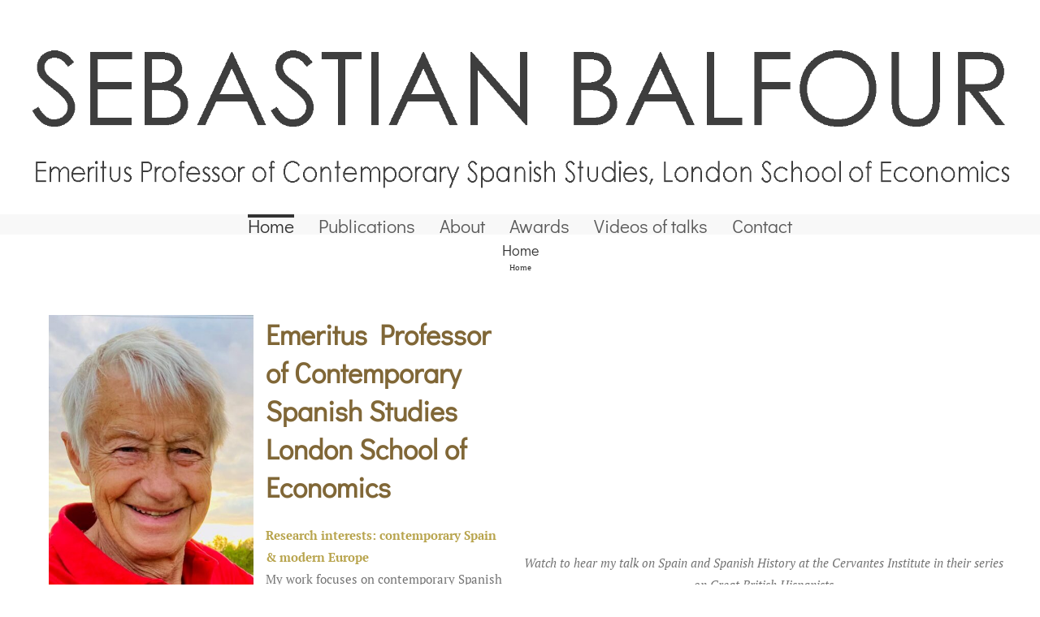

--- FILE ---
content_type: text/html; charset=UTF-8
request_url: https://sebastianbalfour.com/
body_size: 9776
content:
<!DOCTYPE html>
<html class="avada-html-layout-wide avada-html-header-position-top avada-is-100-percent-template" lang="en-GB" prefix="og: http://ogp.me/ns# fb: http://ogp.me/ns/fb#">
<head>
	<meta http-equiv="X-UA-Compatible" content="IE=edge" />
	<meta http-equiv="Content-Type" content="text/html; charset=utf-8"/>
	<meta name="viewport" content="width=device-width, initial-scale=1" />
	<title>Sebastian Balfour | Emeritus Professor specialising in Contemporary Spain</title>

<!-- This site is optimized with the Yoast SEO plugin v12.4 - https://yoast.com/wordpress/plugins/seo/ -->
<meta name="description" content="Sebastian Balfour | Emeritus Professor London School of Economics | Specialises in Contemporary Spain, modern Europe and Cuba"/>
<meta name="robots" content="max-snippet:-1, max-image-preview:large, max-video-preview:-1"/>
<link rel="canonical" href="https://sebastianbalfour.com/" />
<meta property="og:locale" content="en_GB" />
<meta property="og:type" content="website" />
<meta property="og:title" content="Sebastian Balfour | Emeritus Professor specialising in Contemporary Spain" />
<meta property="og:description" content="Sebastian Balfour | Emeritus Professor London School of Economics | Specialises in Contemporary Spain, modern Europe and Cuba" />
<meta property="og:url" content="https://sebastianbalfour.com/" />
<meta property="og:site_name" content="Sebastian Balfour | Emeritus Professor Contemporary Spanish Studies" />
<meta name="twitter:card" content="summary" />
<meta name="twitter:description" content="Sebastian Balfour | Emeritus Professor London School of Economics | Specialises in Contemporary Spain, modern Europe and Cuba" />
<meta name="twitter:title" content="Sebastian Balfour | Emeritus Professor specialising in Contemporary Spain" />
<meta name="twitter:image" content="https://sebastianbalfour.com/wp-content/uploads/2025/07/WhatsApp-Image-2025-07-15-at-3.05.29-PM.jpeg" />
<script type='application/ld+json' class='yoast-schema-graph yoast-schema-graph--main'>{"@context":"https://schema.org","@graph":[{"@type":"WebSite","@id":"https://sebastianbalfour.com/#website","url":"https://sebastianbalfour.com/","name":"Sebastian Balfour | Emeritus Professor Contemporary Spanish Studies","potentialAction":{"@type":"SearchAction","target":"https://sebastianbalfour.com/?s={search_term_string}","query-input":"required name=search_term_string"}},{"@type":"ImageObject","@id":"https://sebastianbalfour.com/#primaryimage","url":"https://sebastianbalfour.com/wp-content/uploads/2025/07/WhatsApp-Image-2025-07-15-at-3.05.29-PM.jpeg","width":985,"height":1438},{"@type":"WebPage","@id":"https://sebastianbalfour.com/#webpage","url":"https://sebastianbalfour.com/","inLanguage":"en-GB","name":"Sebastian Balfour | Emeritus Professor specialising in Contemporary Spain","isPartOf":{"@id":"https://sebastianbalfour.com/#website"},"primaryImageOfPage":{"@id":"https://sebastianbalfour.com/#primaryimage"},"datePublished":"2017-01-05T10:29:27+00:00","dateModified":"2025-07-15T10:41:55+00:00","description":"Sebastian Balfour | Emeritus Professor London School of Economics | Specialises in Contemporary Spain, modern Europe and Cuba"}]}</script>
<!-- / Yoast SEO plugin. -->

<link rel='dns-prefetch' href='//s.w.org' />
<link rel="alternate" type="application/rss+xml" title="Sebastian Balfour | Emeritus Professor Contemporary Spanish Studies &raquo; Feed" href="https://sebastianbalfour.com/feed/" />
<link rel="alternate" type="application/rss+xml" title="Sebastian Balfour | Emeritus Professor Contemporary Spanish Studies &raquo; Comments Feed" href="https://sebastianbalfour.com/comments/feed/" />
					<link rel="shortcut icon" href="https://sebastianbalfour.com/wp-content/uploads/2017/06/Seb-formal-pic-e1497354300431.jpg" type="image/x-icon" />
		
		
		
		
				
		<meta property="og:title" content="Home"/>
		<meta property="og:type" content="article"/>
		<meta property="og:url" content="https://sebastianbalfour.com/"/>
		<meta property="og:site_name" content="Sebastian Balfour | Emeritus Professor Contemporary Spanish Studies"/>
		<meta property="og:description" content="Emeritus Professor of Contemporary Spanish Studies London School of EconomicsResearch interests: contemporary Spain &amp; modern EuropeMy work focuses on contemporary Spanish history, in particular, the consequences of the collapse of the Spanish Empire in 1898, the"/>

									<meta property="og:image" content="https://sebastianbalfour.com/wp-content/uploads/2019/11/Sebastian-Balfour-Logo.png"/>
									<script type="text/javascript">
			window._wpemojiSettings = {"baseUrl":"https:\/\/s.w.org\/images\/core\/emoji\/12.0.0-1\/72x72\/","ext":".png","svgUrl":"https:\/\/s.w.org\/images\/core\/emoji\/12.0.0-1\/svg\/","svgExt":".svg","source":{"concatemoji":"https:\/\/sebastianbalfour.com\/wp-includes\/js\/wp-emoji-release.min.js?ver=5.2.21"}};
			!function(e,a,t){var n,r,o,i=a.createElement("canvas"),p=i.getContext&&i.getContext("2d");function s(e,t){var a=String.fromCharCode;p.clearRect(0,0,i.width,i.height),p.fillText(a.apply(this,e),0,0);e=i.toDataURL();return p.clearRect(0,0,i.width,i.height),p.fillText(a.apply(this,t),0,0),e===i.toDataURL()}function c(e){var t=a.createElement("script");t.src=e,t.defer=t.type="text/javascript",a.getElementsByTagName("head")[0].appendChild(t)}for(o=Array("flag","emoji"),t.supports={everything:!0,everythingExceptFlag:!0},r=0;r<o.length;r++)t.supports[o[r]]=function(e){if(!p||!p.fillText)return!1;switch(p.textBaseline="top",p.font="600 32px Arial",e){case"flag":return s([55356,56826,55356,56819],[55356,56826,8203,55356,56819])?!1:!s([55356,57332,56128,56423,56128,56418,56128,56421,56128,56430,56128,56423,56128,56447],[55356,57332,8203,56128,56423,8203,56128,56418,8203,56128,56421,8203,56128,56430,8203,56128,56423,8203,56128,56447]);case"emoji":return!s([55357,56424,55356,57342,8205,55358,56605,8205,55357,56424,55356,57340],[55357,56424,55356,57342,8203,55358,56605,8203,55357,56424,55356,57340])}return!1}(o[r]),t.supports.everything=t.supports.everything&&t.supports[o[r]],"flag"!==o[r]&&(t.supports.everythingExceptFlag=t.supports.everythingExceptFlag&&t.supports[o[r]]);t.supports.everythingExceptFlag=t.supports.everythingExceptFlag&&!t.supports.flag,t.DOMReady=!1,t.readyCallback=function(){t.DOMReady=!0},t.supports.everything||(n=function(){t.readyCallback()},a.addEventListener?(a.addEventListener("DOMContentLoaded",n,!1),e.addEventListener("load",n,!1)):(e.attachEvent("onload",n),a.attachEvent("onreadystatechange",function(){"complete"===a.readyState&&t.readyCallback()})),(n=t.source||{}).concatemoji?c(n.concatemoji):n.wpemoji&&n.twemoji&&(c(n.twemoji),c(n.wpemoji)))}(window,document,window._wpemojiSettings);
		</script>
		<style type="text/css">
img.wp-smiley,
img.emoji {
	display: inline !important;
	border: none !important;
	box-shadow: none !important;
	height: 1em !important;
	width: 1em !important;
	margin: 0 .07em !important;
	vertical-align: -0.1em !important;
	background: none !important;
	padding: 0 !important;
}
</style>
	<link rel='stylesheet' id='rs-plugin-settings-css'  href='https://sebastianbalfour.com/wp-content/plugins/revslider/public/assets/css/settings.css?ver=5.4.6.4' type='text/css' media='all' />
<style id='rs-plugin-settings-inline-css' type='text/css'>
#rs-demo-id {}
</style>
<link rel='stylesheet' id='avada-stylesheet-css'  href='https://sebastianbalfour.com/wp-content/themes/Avada/assets/css/style.min.css?ver=6.1.1' type='text/css' media='all' />
<!--[if IE]>
<link rel='stylesheet' id='avada-IE-css'  href='https://sebastianbalfour.com/wp-content/themes/Avada/assets/css/ie.min.css?ver=6.1.1' type='text/css' media='all' />
<style id='avada-IE-inline-css' type='text/css'>
.avada-select-parent .select-arrow{background-color:#ffffff}
.select-arrow{background-color:#ffffff}
</style>
<![endif]-->
<link rel='stylesheet' id='fusion-dynamic-css-css'  href='https://sebastianbalfour.com/wp-content/uploads/fusion-styles/7c390562c009eac5c8a1186d452a6199.min.css?ver=2.1.1' type='text/css' media='all' />
<script type='text/javascript' src='https://sebastianbalfour.com/wp-includes/js/jquery/jquery.js?ver=1.12.4-wp'></script>
<script type='text/javascript' src='https://sebastianbalfour.com/wp-includes/js/jquery/jquery-migrate.min.js?ver=1.4.1'></script>
<script type='text/javascript' src='https://sebastianbalfour.com/wp-content/plugins/revslider/public/assets/js/jquery.themepunch.tools.min.js?ver=5.4.6.4'></script>
<script type='text/javascript' src='https://sebastianbalfour.com/wp-content/plugins/revslider/public/assets/js/jquery.themepunch.revolution.min.js?ver=5.4.6.4'></script>
<link rel='https://api.w.org/' href='https://sebastianbalfour.com/wp-json/' />
<link rel="EditURI" type="application/rsd+xml" title="RSD" href="https://sebastianbalfour.com/xmlrpc.php?rsd" />
<link rel="wlwmanifest" type="application/wlwmanifest+xml" href="https://sebastianbalfour.com/wp-includes/wlwmanifest.xml" /> 
<meta name="generator" content="WordPress 5.2.21" />
<link rel='shortlink' href='https://sebastianbalfour.com/' />
<link rel="alternate" type="application/json+oembed" href="https://sebastianbalfour.com/wp-json/oembed/1.0/embed?url=https%3A%2F%2Fsebastianbalfour.com%2F" />
<link rel="alternate" type="text/xml+oembed" href="https://sebastianbalfour.com/wp-json/oembed/1.0/embed?url=https%3A%2F%2Fsebastianbalfour.com%2F&#038;format=xml" />
<!-- <meta name="NextGEN" version="3.2.19" /> -->
<style type="text/css" id="css-fb-visibility">@media screen and (max-width: 640px){body:not(.fusion-builder-ui-wireframe) .fusion-no-small-visibility{display:none !important;}}@media screen and (min-width: 641px) and (max-width: 1024px){body:not(.fusion-builder-ui-wireframe) .fusion-no-medium-visibility{display:none !important;}}@media screen and (min-width: 1025px){body:not(.fusion-builder-ui-wireframe) .fusion-no-large-visibility{display:none !important;}}</style><style type="text/css" id="custom-background-css">
body.custom-background { background-image: url("https://trinitytales.com/wp-content/uploads/2017/04/Sebastian-Balfour-Logo.png"); background-position: left top; background-size: auto; background-repeat: repeat; background-attachment: scroll; }
</style>
	<meta name="generator" content="Powered by Slider Revolution 5.4.6.4 - responsive, Mobile-Friendly Slider Plugin for WordPress with comfortable drag and drop interface." />
<script type="text/javascript">function setREVStartSize(e){
				try{ var i=jQuery(window).width(),t=9999,r=0,n=0,l=0,f=0,s=0,h=0;					
					if(e.responsiveLevels&&(jQuery.each(e.responsiveLevels,function(e,f){f>i&&(t=r=f,l=e),i>f&&f>r&&(r=f,n=e)}),t>r&&(l=n)),f=e.gridheight[l]||e.gridheight[0]||e.gridheight,s=e.gridwidth[l]||e.gridwidth[0]||e.gridwidth,h=i/s,h=h>1?1:h,f=Math.round(h*f),"fullscreen"==e.sliderLayout){var u=(e.c.width(),jQuery(window).height());if(void 0!=e.fullScreenOffsetContainer){var c=e.fullScreenOffsetContainer.split(",");if (c) jQuery.each(c,function(e,i){u=jQuery(i).length>0?u-jQuery(i).outerHeight(!0):u}),e.fullScreenOffset.split("%").length>1&&void 0!=e.fullScreenOffset&&e.fullScreenOffset.length>0?u-=jQuery(window).height()*parseInt(e.fullScreenOffset,0)/100:void 0!=e.fullScreenOffset&&e.fullScreenOffset.length>0&&(u-=parseInt(e.fullScreenOffset,0))}f=u}else void 0!=e.minHeight&&f<e.minHeight&&(f=e.minHeight);e.c.closest(".rev_slider_wrapper").css({height:f})					
				}catch(d){console.log("Failure at Presize of Slider:"+d)}
			};</script>
		<script type="text/javascript">
			var doc = document.documentElement;
			doc.setAttribute( 'data-useragent', navigator.userAgent );
		</script>
		
	</head>

<body class="home page-template page-template-100-width page-template-100-width-php page page-id-310 custom-background fusion-image-hovers fusion-pagination-sizing fusion-button_size-large fusion-button_type-flat fusion-button_span-no avada-image-rollover-circle-yes avada-image-rollover-yes avada-image-rollover-direction-left fusion-body ltr fusion-sticky-header no-tablet-sticky-header no-mobile-sticky-header no-mobile-slidingbar no-mobile-totop avada-has-rev-slider-styles fusion-disable-outline fusion-sub-menu-fade mobile-logo-pos-center layout-wide-mode avada-has-boxed-modal-shadow-none layout-scroll-offset-full avada-has-zero-margin-offset-top fusion-top-header menu-text-align-center mobile-menu-design-classic fusion-show-pagination-text fusion-header-layout-v5 avada-responsive avada-footer-fx-none avada-menu-highlight-style-bar fusion-search-form-classic fusion-main-menu-search-dropdown fusion-avatar-square avada-sticky-shrinkage avada-dropdown-styles avada-blog-layout-grid avada-blog-archive-layout-grid avada-header-shadow-no avada-menu-icon-position-left avada-has-megamenu-shadow avada-has-mainmenu-dropdown-divider avada-has-header-100-width avada-has-pagetitle-100-width avada-has-breadcrumb-mobile-hidden avada-has-titlebar-content_only avada-has-pagination-padding avada-flyout-menu-direction-fade">
		<a class="skip-link screen-reader-text" href="#content">Skip to content</a>

	<div id="boxed-wrapper">
		<div class="fusion-sides-frame"></div>
		<div id="wrapper" class="fusion-wrapper">
			<div id="home" style="position:relative;top:-1px;"></div>
			
			<header class="fusion-header-wrapper">
				<div class="fusion-header-v5 fusion-logo-alignment fusion-logo-center fusion-sticky-menu-1 fusion-sticky-logo- fusion-mobile-logo- fusion-sticky-menu-only fusion-header-menu-align-center fusion-mobile-menu-design-classic">
					<div class="fusion-header-sticky-height"></div>
<div class="fusion-sticky-header-wrapper"> <!-- start fusion sticky header wrapper -->
	<div class="fusion-header">
		<div class="fusion-row">
							<div class="fusion-logo" data-margin-top="31px" data-margin-bottom="31px" data-margin-left="0px" data-margin-right="0px">
			<a class="fusion-logo-link"  href="https://sebastianbalfour.com/" >

						<!-- standard logo -->
			<img src="https://sebastianbalfour.com/wp-content/uploads/2019/11/Sebastian-Balfour-Logo.png" srcset="https://sebastianbalfour.com/wp-content/uploads/2019/11/Sebastian-Balfour-Logo.png 1x" width="1878" height="310" alt="Sebastian Balfour | Emeritus Professor Contemporary Spanish Studies Logo" data-retina_logo_url="" class="fusion-standard-logo" />

			
					</a>
		</div>
										
					</div>
	</div>
	<div class="fusion-secondary-main-menu">
		<div class="fusion-row">
			<nav class="fusion-main-menu" aria-label="Main Menu"><ul id="menu-main-menu" class="fusion-menu"><li  id="menu-item-311"  class="menu-item menu-item-type-post_type menu-item-object-page menu-item-home current-menu-item page_item page-item-310 current_page_item menu-item-311"  data-item-id="311"><a  href="https://sebastianbalfour.com/" class="fusion-bar-highlight"><span class="menu-text">Home</span></a></li><li  id="menu-item-566"  class="menu-item menu-item-type-post_type menu-item-object-page menu-item-566"  data-item-id="566"><a  href="https://sebastianbalfour.com/sebastian-balfour-publications/" class="fusion-bar-highlight"><span class="menu-text">Publications</span></a></li><li  id="menu-item-24"  class="menu-item menu-item-type-post_type menu-item-object-page menu-item-24"  data-item-id="24"><a  href="https://sebastianbalfour.com/about-sebastian-balfour/" class="fusion-bar-highlight"><span class="menu-text">About</span></a></li><li  id="menu-item-24591"  class="menu-item menu-item-type-post_type menu-item-object-page menu-item-24591"  data-item-id="24591"><a  href="https://sebastianbalfour.com/awards/" class="fusion-bar-highlight"><span class="menu-text">Awards</span></a></li><li  id="menu-item-831"  class="menu-item menu-item-type-post_type menu-item-object-page menu-item-831"  data-item-id="831"><a  href="https://sebastianbalfour.com/catalan-independence-analysis-sebastian-balfour/" class="fusion-bar-highlight"><span class="menu-text">Videos of talks</span></a></li><li  id="menu-item-25"  class="menu-item menu-item-type-post_type menu-item-object-page menu-item-25"  data-item-id="25"><a  href="https://sebastianbalfour.com/contact-sebastian-balfour/" class="fusion-bar-highlight"><span class="menu-text">Contact</span></a></li></ul></nav><nav class="fusion-main-menu fusion-sticky-menu" aria-label="Main Menu Sticky"><ul id="menu-main-menu-1" class="fusion-menu"><li   class="menu-item menu-item-type-post_type menu-item-object-page menu-item-home current-menu-item page_item page-item-310 current_page_item menu-item-311"  data-item-id="311"><a  href="https://sebastianbalfour.com/" class="fusion-bar-highlight"><span class="menu-text">Home</span></a></li><li   class="menu-item menu-item-type-post_type menu-item-object-page menu-item-566"  data-item-id="566"><a  href="https://sebastianbalfour.com/sebastian-balfour-publications/" class="fusion-bar-highlight"><span class="menu-text">Publications</span></a></li><li   class="menu-item menu-item-type-post_type menu-item-object-page menu-item-24"  data-item-id="24"><a  href="https://sebastianbalfour.com/about-sebastian-balfour/" class="fusion-bar-highlight"><span class="menu-text">About</span></a></li><li   class="menu-item menu-item-type-post_type menu-item-object-page menu-item-24591"  data-item-id="24591"><a  href="https://sebastianbalfour.com/awards/" class="fusion-bar-highlight"><span class="menu-text">Awards</span></a></li><li   class="menu-item menu-item-type-post_type menu-item-object-page menu-item-831"  data-item-id="831"><a  href="https://sebastianbalfour.com/catalan-independence-analysis-sebastian-balfour/" class="fusion-bar-highlight"><span class="menu-text">Videos of talks</span></a></li><li   class="menu-item menu-item-type-post_type menu-item-object-page menu-item-25"  data-item-id="25"><a  href="https://sebastianbalfour.com/contact-sebastian-balfour/" class="fusion-bar-highlight"><span class="menu-text">Contact</span></a></li></ul></nav>
<nav class="fusion-mobile-nav-holder fusion-mobile-menu-text-align-center" aria-label="Main Menu Mobile"></nav>

	<nav class="fusion-mobile-nav-holder fusion-mobile-menu-text-align-center fusion-mobile-sticky-nav-holder" aria-label="Main Menu Mobile Sticky"></nav>
					</div>
	</div>
</div> <!-- end fusion sticky header wrapper -->
				</div>
				<div class="fusion-clearfix"></div>
			</header>
						
			
		<div id="sliders-container">
					</div>
				
			
			<div class="avada-page-titlebar-wrapper">
				<div class="fusion-page-title-bar fusion-page-title-bar-none fusion-page-title-bar-center">
	<div class="fusion-page-title-row">
		<div class="fusion-page-title-wrapper">
			<div class="fusion-page-title-captions">

																			<h1 class="entry-title">Home</h1>

									
															<div class="fusion-page-title-secondary">
							<div class="fusion-breadcrumbs" itemscope itemtype="https://schema.org/BreadcrumbList"><span itemprop="itemListElement" itemscope itemtype="https://schema.org/ListItem"><span itemprop="name" class="breadcrumb-leaf">Home</span><meta itemprop="position" content="1"></span></div>						</div>
									
			</div>

			
		</div>
	</div>
</div>
			</div>

						<main id="main" class="clearfix width-100">
				<div class="fusion-row" style="max-width:100%;">
<section id="content" class="full-width">
					<div id="post-310" class="post-310 page type-page status-publish hentry">
			<span class="entry-title rich-snippet-hidden">Home</span><span class="vcard rich-snippet-hidden"><span class="fn"><a href="https://sebastianbalfour.com/author/websitemanager/" title="Posts by WebsiteManager" rel="author">WebsiteManager</a></span></span><span class="updated rich-snippet-hidden">2025-07-15T11:41:55+00:00</span>						<div class="post-content">
				<div class="fusion-fullwidth fullwidth-box fusion-builder-row-1 nonhundred-percent-fullwidth non-hundred-percent-height-scrolling"  style='background-color: rgba(255,255,255,0);background-position: center center;background-repeat: no-repeat;padding-top:0px;padding-right:30px;padding-bottom:0px;padding-left:30px;'><div class="fusion-builder-row fusion-row "><div  class="fusion-layout-column fusion_builder_column fusion_builder_column_1_2 fusion-builder-column-1 fusion-one-half fusion-column-first 1_2"  style='margin-top:0px;margin-bottom:20px;width:50%;width:calc(50% - ( ( 0px ) * 0.5 ) );margin-right: 0px;'>
					<div class="fusion-column-wrapper" style="padding: 0px 20px 20px 20px;background-position:left top;background-repeat:no-repeat;-webkit-background-size:cover;-moz-background-size:cover;-o-background-size:cover;background-size:cover;"   data-bg-url="">
						<div class="fusion-text"><h1 style="text-align: left;"><span style="color: #b8a44d;"><strong><span style="color: #806737;"><img class="alignleft wp-image-25459" src="https://sebastianbalfour.com/wp-content/uploads/2025/07/WhatsApp-Image-2025-07-15-at-3.05.29-PM.jpeg" alt="" width="252" height="368" srcset="https://sebastianbalfour.com/wp-content/uploads/2025/07/WhatsApp-Image-2025-07-15-at-3.05.29-PM-200x292.jpeg 200w, https://sebastianbalfour.com/wp-content/uploads/2025/07/WhatsApp-Image-2025-07-15-at-3.05.29-PM-205x300.jpeg 205w, https://sebastianbalfour.com/wp-content/uploads/2025/07/WhatsApp-Image-2025-07-15-at-3.05.29-PM-400x584.jpeg 400w, https://sebastianbalfour.com/wp-content/uploads/2025/07/WhatsApp-Image-2025-07-15-at-3.05.29-PM-600x876.jpeg 600w, https://sebastianbalfour.com/wp-content/uploads/2025/07/WhatsApp-Image-2025-07-15-at-3.05.29-PM-701x1024.jpeg 701w, https://sebastianbalfour.com/wp-content/uploads/2025/07/WhatsApp-Image-2025-07-15-at-3.05.29-PM-768x1121.jpeg 768w, https://sebastianbalfour.com/wp-content/uploads/2025/07/WhatsApp-Image-2025-07-15-at-3.05.29-PM-800x1168.jpeg 800w, https://sebastianbalfour.com/wp-content/uploads/2025/07/WhatsApp-Image-2025-07-15-at-3.05.29-PM.jpeg 985w" sizes="(max-width: 252px) 100vw, 252px" />Emeritus Professor of Contemporary Spanish Studies London School of Economics</span></strong><br /></span></h1>
<p style="text-align: left;"><strong><span style="color: #b8a44d;">Research interests: contemporary Spain &amp; modern Europe<br /></span></strong>My work focuses on contemporary Spanish history, in particular, the consequences of the collapse of the Spanish Empire in 1898, the colonial war in Morocco between 1909 and 1927 and the first deployment by air of chemical weapons against civilians between 1924 and 1927 in Northern Morocco. I have also studied popular movements of protest during the Franco dictatorship and the transition to democracy, arguing that the new democracy in Spain was the result not just of elite settlement but also mass protest. I also specialise in contemporary Spanish politics, including nationalism, the architecture of the Spanish state, the Spanish Right, social and political protest in contemporary Spain, and the history of Barcelona. The question of identity and nation is also an important focus, including Catalan nationalism and the independence movement. Another area of expertise is the political career of Fidel Castro, the Cuban Revolution and contemporary Cuban politics, including relations between Cuba and the United States. Beyond that, I am interested in the history of modern Europe from the 1750s.</p>
<div>
<p>I was on the Scientific Committee of the Museu de Historia de Barcelona that created the new History Museum of Modern Barcelona, Oliva Artés.</p>
</div>
<div> </div>
<div>Languages I speak are: Spanish [Spoken: Fluent, Written: Fluent]; Catalan [Spoken: Intermediate, Written: Intermediate]; French [Spoken: Fluent, Written: Fluent]; Italian [Spoken: Intermediate, Written: Intermediate]</div>
<div> </div>
<div><span style="font-family: 'Times New Roman', serif; font-size: medium; color: #3366ff;"><a style="color: #3366ff;" href="http://www.lse.ac.uk/researchandexpertise/experts/profile.aspx?KeyValue=s.balfour%40lse.ac.uk" target="_blank" rel="noopener noreferrer"><span style="font-family: Calibri, sans-serif;">Visit London School of Economics &amp; Political Science</span></a></span></div>
<div> </div>
<div><span style="color: #3366ff;"><a style="color: #3366ff;" href="http://sebastianbalfour.com/contact-sebastian-balfour/">If you wish to request a media interview or for me to speak at an event, please click here to contact me.</a></span></div>
<h2> </h2>
</div><div class="fusion-clearfix"></div>

					</div>
				</div><div  class="fusion-layout-column fusion_builder_column fusion_builder_column_1_2 fusion-builder-column-2 fusion-one-half fusion-column-last 1_2"  style='margin-top:0px;margin-bottom:20px;width:50%;width:calc(50% - ( ( 0px ) * 0.5 ) );'>
					<div class="fusion-column-wrapper" style="padding: 0px 0px 0px 0px;background-position:left top;background-repeat:no-repeat;-webkit-background-size:cover;-moz-background-size:cover;-o-background-size:cover;background-size:cover;"   data-bg-url="">
						<div class="fusion-video fusion-youtube" style="max-width:560px;max-height:315px;"><div class="video-shortcode"><iframe title="YouTube video player" src="https://www.youtube.com/embed/8GQ1m5j9c9A?wmode=transparent&autoplay=0" width="560" height="315" allowfullscreen allow="autoplay; fullscreen"></iframe></div></div><div class="fusion-text"><p style="text-align: center;"><em>Watch to hear my talk on Spain and Spanish History at the Cervantes Institute in their series on Great British Hispanists</em></p>
<p style="text-align: center;">&nbsp;</p>
</div><div class="fusion-clearfix"></div>

					</div>
				</div></div></div><div class="fusion-fullwidth fullwidth-box fusion-builder-row-2 nonhundred-percent-fullwidth non-hundred-percent-height-scrolling"  style='background-color: rgba(255,255,255,0);background-position: center center;background-repeat: no-repeat;padding-top:0px;padding-right:30px;padding-bottom:0px;padding-left:30px;'><div class="fusion-builder-row fusion-row "></div></div>
							</div>
												</div>
	</section>
						
					</div>  <!-- fusion-row -->
				</main>  <!-- #main -->
				
				
													
					<div class="fusion-footer">
							
	<footer class="fusion-footer-widget-area fusion-widget-area">
		<div class="fusion-row">
			<div class="fusion-columns fusion-columns-3 fusion-widget-area">
				
																									<div class="fusion-column col-lg-4 col-md-4 col-sm-4">
							<section id="nav_menu-2" class="fusion-footer-widget-column widget widget_nav_menu"><div class="menu-main-menu-container"><ul id="menu-main-menu-2" class="menu"><li class="menu-item menu-item-type-post_type menu-item-object-page menu-item-home current-menu-item page_item page-item-310 current_page_item menu-item-311"><a href="https://sebastianbalfour.com/" aria-current="page">Home</a></li>
<li class="menu-item menu-item-type-post_type menu-item-object-page menu-item-566"><a href="https://sebastianbalfour.com/sebastian-balfour-publications/">Publications</a></li>
<li class="menu-item menu-item-type-post_type menu-item-object-page menu-item-24"><a href="https://sebastianbalfour.com/about-sebastian-balfour/">About</a></li>
<li class="menu-item menu-item-type-post_type menu-item-object-page menu-item-24591"><a href="https://sebastianbalfour.com/awards/">Awards</a></li>
<li class="menu-item menu-item-type-post_type menu-item-object-page menu-item-831"><a href="https://sebastianbalfour.com/catalan-independence-analysis-sebastian-balfour/">Videos of talks</a></li>
<li class="menu-item menu-item-type-post_type menu-item-object-page menu-item-25"><a href="https://sebastianbalfour.com/contact-sebastian-balfour/">Contact</a></li>
</ul></div><div style="clear:both;"></div></section>																					</div>
																										<div class="fusion-column col-lg-4 col-md-4 col-sm-4">
													</div>
																										<div class="fusion-column fusion-column-last col-lg-4 col-md-4 col-sm-4">
							<section id="social_links-widget-2" class="fusion-footer-widget-column widget social_links">
		<div class="fusion-social-networks boxed-icons">

			<div class="fusion-social-networks-wrapper">
								
																																																							<a class="fusion-social-network-icon fusion-tooltip fusion-facebook fusion-icon-facebook" href="https://www.facebook.com/sebastian.balfour.73"  data-placement="top" data-title="Facebook" data-toggle="tooltip" data-original-title=""  title="Facebook" aria-label="Facebook" rel="noopener noreferrer" target="_self" style="border-radius:0px;padding:8px;font-size:18px;color:#ffffff;background-color:#3b5998;border-color:#3b5998;"></a>
											
										
																																																							<a class="fusion-social-network-icon fusion-tooltip fusion-twitter fusion-icon-twitter" href="https://twitter.com/SebastianBalfour"  data-placement="top" data-title="Twitter" data-toggle="tooltip" data-original-title=""  title="Twitter" aria-label="Twitter" rel="noopener noreferrer" target="_self" style="border-radius:0px;padding:8px;font-size:18px;color:#ffffff;background-color:#55acee;border-color:#55acee;"></a>
											
										
																																																							<a class="fusion-social-network-icon fusion-tooltip fusion-youtube fusion-icon-youtube" href="http://www.youtube.com/SebastianBalfour"  data-placement="top" data-title="Youtube" data-toggle="tooltip" data-original-title=""  title="YouTube" aria-label="YouTube" rel="noopener noreferrer" target="_self" style="border-radius:0px;padding:8px;font-size:18px;color:#ffffff;background-color:#cd201f;border-color:#cd201f;"></a>
											
										
																																																							<a class="fusion-social-network-icon fusion-tooltip fusion-linkedin fusion-icon-linkedin" href="https://www.linkedin.com/in/SebastianBalfour"  data-placement="top" data-title="LinkedIn" data-toggle="tooltip" data-original-title=""  title="LinkedIn" aria-label="LinkedIn" rel="noopener noreferrer" target="_self" style="border-radius:0px;padding:8px;font-size:18px;color:#ffffff;background-color:#0077b5;border-color:#0077b5;"></a>
											
										
																																																																																			<a class="fusion-social-network-icon fusion-tooltip fusion-mail fusion-icon-mail" href="mailto:&#115;&#046;&#098;&#097;&#108;&#102;o&#117;r&#064;&#108;s&#101;.a&#099;.uk"  data-placement="top" data-title="Mail" data-toggle="tooltip" data-original-title=""  title="Mail" aria-label="Mail" rel="noopener noreferrer" target="_self" style="border-radius:0px;padding:8px;font-size:18px;color:#ffffff;background-color:#000000;border-color:#000000;"></a>
											
										
				
			</div>
		</div>

		<div style="clear:both;"></div></section>																					</div>
																																				
				<div class="fusion-clearfix"></div>
			</div> <!-- fusion-columns -->
		</div> <!-- fusion-row -->
	</footer> <!-- fusion-footer-widget-area -->

	
	<footer id="footer" class="fusion-footer-copyright-area fusion-footer-copyright-center">
		<div class="fusion-row">
			<div class="fusion-copyright-content">

				<div class="fusion-copyright-notice">
		<div>
		Copyright 2017 Sebastian Balfour	</div>
</div>

			</div> <!-- fusion-fusion-copyright-content -->
		</div> <!-- fusion-row -->
	</footer> <!-- #footer -->
					</div> <!-- fusion-footer -->

					<div class="fusion-sliding-bar-wrapper">
											</div>

												</div> <!-- wrapper -->
		</div> <!-- #boxed-wrapper -->
		<div class="fusion-top-frame"></div>
		<div class="fusion-bottom-frame"></div>
		<div class="fusion-boxed-shadow"></div>
		<a class="fusion-one-page-text-link fusion-page-load-link"></a>

		<div class="avada-footer-scripts">
			<!-- ngg_resource_manager_marker --><script type='text/javascript'>
/* <![CDATA[ */
var wpcf7 = {"apiSettings":{"root":"https:\/\/sebastianbalfour.com\/wp-json\/contact-form-7\/v1","namespace":"contact-form-7\/v1"}};
/* ]]> */
</script>
<script type='text/javascript' src='https://sebastianbalfour.com/wp-content/plugins/contact-form-7/includes/js/scripts.js?ver=5.1.4'></script>
<script type='text/javascript' src='https://sebastianbalfour.com/wp-content/themes/Avada/includes/lib/assets/min/js/library/isotope.js?ver=3.0.4'></script>
<script type='text/javascript' src='https://sebastianbalfour.com/wp-content/themes/Avada/includes/lib/assets/min/js/library/jquery.infinitescroll.js?ver=2.1'></script>
<script type='text/javascript' src='https://sebastianbalfour.com/wp-content/plugins/fusion-core/js/min/avada-faqs.js?ver=1'></script>
<script type='text/javascript' src='https://sebastianbalfour.com/wp-content/themes/Avada/includes/lib/assets/min/js/library/modernizr.js?ver=3.3.1'></script>
<script type='text/javascript' src='https://sebastianbalfour.com/wp-content/themes/Avada/includes/lib/assets/min/js/library/jquery.fitvids.js?ver=1.1'></script>
<script type='text/javascript'>
/* <![CDATA[ */
var fusionVideoGeneralVars = {"status_vimeo":"1","status_yt":"1"};
/* ]]> */
</script>
<script type='text/javascript' src='https://sebastianbalfour.com/wp-content/themes/Avada/includes/lib/assets/min/js/library/fusion-video-general.js?ver=1'></script>
<script type='text/javascript'>
/* <![CDATA[ */
var fusionLightboxVideoVars = {"lightbox_video_width":"1280","lightbox_video_height":"720"};
/* ]]> */
</script>
<script type='text/javascript' src='https://sebastianbalfour.com/wp-content/themes/Avada/includes/lib/assets/min/js/library/jquery.ilightbox.js?ver=2.2.3'></script>
<script type='text/javascript' src='https://sebastianbalfour.com/wp-content/themes/Avada/includes/lib/assets/min/js/library/jquery.mousewheel.js?ver=3.0.6'></script>
<script type='text/javascript'>
/* <![CDATA[ */
var fusionLightboxVars = {"status_lightbox":"1","lightbox_gallery":"1","lightbox_skin":"metro-white","lightbox_title":"1","lightbox_arrows":"1","lightbox_slideshow_speed":"5000","lightbox_autoplay":"","lightbox_opacity":"0.9","lightbox_desc":"1","lightbox_social":"1","lightbox_deeplinking":"1","lightbox_path":"vertical","lightbox_post_images":"1","lightbox_animation_speed":"normal"};
/* ]]> */
</script>
<script type='text/javascript' src='https://sebastianbalfour.com/wp-content/themes/Avada/includes/lib/assets/min/js/general/fusion-lightbox.js?ver=1'></script>
<script type='text/javascript' src='https://sebastianbalfour.com/wp-content/themes/Avada/includes/lib/assets/min/js/library/imagesLoaded.js?ver=3.1.8'></script>
<script type='text/javascript' src='https://sebastianbalfour.com/wp-content/themes/Avada/includes/lib/assets/min/js/library/packery.js?ver=2.0.0'></script>
<script type='text/javascript'>
/* <![CDATA[ */
var avadaPortfolioVars = {"lightbox_behavior":"all","infinite_finished_msg":"<em>All items displayed.<\/em>","infinite_blog_text":"<em>Loading the next set of posts...<\/em>","content_break_point":"800"};
/* ]]> */
</script>
<script type='text/javascript' src='https://sebastianbalfour.com/wp-content/plugins/fusion-core/js/min/avada-portfolio.js?ver=1'></script>
<script type='text/javascript' src='https://sebastianbalfour.com/wp-content/plugins/fusion-builder/assets/js/min/library/Chart.js?ver=2.7.1'></script>
<script type='text/javascript' src='https://sebastianbalfour.com/wp-content/plugins/fusion-builder/assets/js/min/general/fusion-chart.js?ver=1'></script>
<script type='text/javascript'>
/* <![CDATA[ */
var fusionBgImageVars = {"content_break_point":"800"};
/* ]]> */
</script>
<script type='text/javascript' src='https://sebastianbalfour.com/wp-content/plugins/fusion-builder/assets/js/min/general/fusion-column-bg-image.js?ver=1'></script>
<script type='text/javascript' src='https://sebastianbalfour.com/wp-content/themes/Avada/includes/lib/assets/min/js/library/cssua.js?ver=2.1.28'></script>
<script type='text/javascript' src='https://sebastianbalfour.com/wp-content/themes/Avada/includes/lib/assets/min/js/library/jquery.waypoints.js?ver=2.0.3'></script>
<script type='text/javascript' src='https://sebastianbalfour.com/wp-content/themes/Avada/includes/lib/assets/min/js/general/fusion-waypoints.js?ver=1'></script>
<script type='text/javascript'>
/* <![CDATA[ */
var fusionAnimationsVars = {"status_css_animations":"desktop"};
/* ]]> */
</script>
<script type='text/javascript' src='https://sebastianbalfour.com/wp-content/plugins/fusion-builder/assets/js/min/general/fusion-animations.js?ver=1'></script>
<script type='text/javascript'>
/* <![CDATA[ */
var fusionEqualHeightVars = {"content_break_point":"800"};
/* ]]> */
</script>
<script type='text/javascript' src='https://sebastianbalfour.com/wp-content/themes/Avada/includes/lib/assets/min/js/general/fusion-equal-heights.js?ver=1'></script>
<script type='text/javascript' src='https://sebastianbalfour.com/wp-content/plugins/fusion-builder/assets/js/min/general/fusion-column.js?ver=1'></script>
<script type='text/javascript' src='https://sebastianbalfour.com/wp-content/themes/Avada/includes/lib/assets/min/js/library/jquery.fade.js?ver=1'></script>
<script type='text/javascript' src='https://sebastianbalfour.com/wp-content/themes/Avada/includes/lib/assets/min/js/library/jquery.requestAnimationFrame.js?ver=1'></script>
<script type='text/javascript' src='https://sebastianbalfour.com/wp-content/themes/Avada/includes/lib/assets/min/js/library/fusion-parallax.js?ver=1'></script>
<script type='text/javascript'>
/* <![CDATA[ */
var fusionVideoBgVars = {"status_vimeo":"1","status_yt":"1"};
/* ]]> */
</script>
<script type='text/javascript' src='https://sebastianbalfour.com/wp-content/themes/Avada/includes/lib/assets/min/js/library/fusion-video-bg.js?ver=1'></script>
<script type='text/javascript'>
/* <![CDATA[ */
var fusionContainerVars = {"content_break_point":"800","container_hundred_percent_height_mobile":"0","is_sticky_header_transparent":"0"};
/* ]]> */
</script>
<script type='text/javascript' src='https://sebastianbalfour.com/wp-content/plugins/fusion-builder/assets/js/min/general/fusion-container.js?ver=1'></script>
<script type='text/javascript' src='https://sebastianbalfour.com/wp-content/plugins/fusion-builder/assets/js/min/general/fusion-content-boxes.js?ver=1'></script>
<script type='text/javascript' src='https://sebastianbalfour.com/wp-content/plugins/fusion-builder/assets/js/min/library/jquery.countdown.js?ver=1.0'></script>
<script type='text/javascript' src='https://sebastianbalfour.com/wp-content/plugins/fusion-builder/assets/js/min/general/fusion-countdown.js?ver=1'></script>
<script type='text/javascript' src='https://sebastianbalfour.com/wp-content/plugins/fusion-builder/assets/js/min/library/jquery.countTo.js?ver=1'></script>
<script type='text/javascript' src='https://sebastianbalfour.com/wp-content/themes/Avada/includes/lib/assets/min/js/library/jquery.appear.js?ver=1'></script>
<script type='text/javascript'>
/* <![CDATA[ */
var fusionCountersBox = {"counter_box_speed":"1000"};
/* ]]> */
</script>
<script type='text/javascript' src='https://sebastianbalfour.com/wp-content/plugins/fusion-builder/assets/js/min/general/fusion-counters-box.js?ver=1'></script>
<script type='text/javascript' src='https://sebastianbalfour.com/wp-content/themes/Avada/includes/lib/assets/min/js/library/jquery.easyPieChart.js?ver=2.1.7'></script>
<script type='text/javascript' src='https://sebastianbalfour.com/wp-content/plugins/fusion-builder/assets/js/min/general/fusion-counters-circle.js?ver=1'></script>
<script type='text/javascript' src='https://sebastianbalfour.com/wp-content/plugins/fusion-builder/assets/js/min/general/fusion-flip-boxes.js?ver=1'></script>
<script type='text/javascript' src='https://sebastianbalfour.com/wp-content/plugins/fusion-builder/assets/js/min/general/fusion-gallery.js?ver=1'></script>
<script type='text/javascript'>
/* <![CDATA[ */
var fusionMapsVars = {"admin_ajax":"https:\/\/sebastianbalfour.com\/wp-admin\/admin-ajax.php"};
/* ]]> */
</script>
<script type='text/javascript' src='https://sebastianbalfour.com/wp-content/themes/Avada/includes/lib/assets/min/js/library/jquery.fusion_maps.js?ver=2.2.2'></script>
<script type='text/javascript' src='https://sebastianbalfour.com/wp-content/themes/Avada/includes/lib/assets/min/js/general/fusion-google-map.js?ver=1'></script>
<script type='text/javascript' src='https://sebastianbalfour.com/wp-content/plugins/fusion-builder/assets/js/min/library/jquery.event.move.js?ver=2.0'></script>
<script type='text/javascript' src='https://sebastianbalfour.com/wp-content/plugins/fusion-builder/assets/js/min/general/fusion-image-before-after.js?ver=1.0'></script>
<script type='text/javascript' src='https://sebastianbalfour.com/wp-content/themes/Avada/includes/lib/assets/min/js/library/bootstrap.modal.js?ver=3.1.1'></script>
<script type='text/javascript' src='https://sebastianbalfour.com/wp-content/plugins/fusion-builder/assets/js/min/general/fusion-modal.js?ver=1'></script>
<script type='text/javascript' src='https://sebastianbalfour.com/wp-content/plugins/fusion-builder/assets/js/min/general/fusion-progress.js?ver=1'></script>
<script type='text/javascript'>
/* <![CDATA[ */
var fusionRecentPostsVars = {"infinite_loading_text":"<em>Loading the next set of posts...<\/em>","infinite_finished_msg":"<em>All items displayed.<\/em>"};
/* ]]> */
</script>
<script type='text/javascript' src='https://sebastianbalfour.com/wp-content/plugins/fusion-builder/assets/js/min/general/fusion-recent-posts.js?ver=1'></script>
<script type='text/javascript' src='https://sebastianbalfour.com/wp-content/plugins/fusion-builder/assets/js/min/general/fusion-syntax-highlighter.js?ver=1'></script>
<script type='text/javascript' src='https://sebastianbalfour.com/wp-content/themes/Avada/includes/lib/assets/min/js/library/bootstrap.transition.js?ver=3.3.6'></script>
<script type='text/javascript' src='https://sebastianbalfour.com/wp-content/themes/Avada/includes/lib/assets/min/js/library/bootstrap.tab.js?ver=3.1.1'></script>
<script type='text/javascript'>
/* <![CDATA[ */
var fusionTabVars = {"content_break_point":"800"};
/* ]]> */
</script>
<script type='text/javascript' src='https://sebastianbalfour.com/wp-content/plugins/fusion-builder/assets/js/min/general/fusion-tabs.js?ver=1'></script>
<script type='text/javascript' src='https://sebastianbalfour.com/wp-content/themes/Avada/includes/lib/assets/min/js/library/jquery.cycle.js?ver=3.0.3'></script>
<script type='text/javascript'>
/* <![CDATA[ */
var fusionTestimonialVars = {"testimonials_speed":"4000"};
/* ]]> */
</script>
<script type='text/javascript' src='https://sebastianbalfour.com/wp-content/plugins/fusion-builder/assets/js/min/general/fusion-testimonials.js?ver=1'></script>
<script type='text/javascript' src='https://sebastianbalfour.com/wp-content/plugins/fusion-builder/assets/js/min/library/jquery.textillate.js?ver=2.0'></script>
<script type='text/javascript' src='https://sebastianbalfour.com/wp-content/plugins/fusion-builder/assets/js/min/general/fusion-title.js?ver=1'></script>
<script type='text/javascript' src='https://sebastianbalfour.com/wp-content/themes/Avada/includes/lib/assets/min/js/library/bootstrap.collapse.js?ver=3.1.1'></script>
<script type='text/javascript' src='https://sebastianbalfour.com/wp-content/plugins/fusion-builder/assets/js/min/general/fusion-toggles.js?ver=1'></script>
<script type='text/javascript' src='https://sebastianbalfour.com/wp-content/themes/Avada/includes/lib/assets/min/js/library/vimeoPlayer.js?ver=2.2.1'></script>
<script type='text/javascript'>
/* <![CDATA[ */
var fusionVideoVars = {"status_vimeo":"1"};
/* ]]> */
</script>
<script type='text/javascript' src='https://sebastianbalfour.com/wp-content/plugins/fusion-builder/assets/js/min/general/fusion-video.js?ver=1'></script>
<script type='text/javascript' src='https://sebastianbalfour.com/wp-content/themes/Avada/includes/lib/assets/min/js/library/jquery.hoverintent.js?ver=1'></script>
<script type='text/javascript' src='https://sebastianbalfour.com/wp-content/plugins/fusion-core/js/min/fusion-vertical-menu-widget.js?ver=1'></script>
<script type='text/javascript' src='https://sebastianbalfour.com/wp-content/themes/Avada/includes/lib/assets/min/js/library/lazysizes.js?ver=4.1.5'></script>
<script type='text/javascript' src='https://sebastianbalfour.com/wp-content/themes/Avada/includes/lib/assets/min/js/library/bootstrap.tooltip.js?ver=3.3.5'></script>
<script type='text/javascript' src='https://sebastianbalfour.com/wp-content/themes/Avada/includes/lib/assets/min/js/library/bootstrap.popover.js?ver=3.3.5'></script>
<script type='text/javascript' src='https://sebastianbalfour.com/wp-content/themes/Avada/includes/lib/assets/min/js/library/jquery.carouFredSel.js?ver=6.2.1'></script>
<script type='text/javascript' src='https://sebastianbalfour.com/wp-content/themes/Avada/includes/lib/assets/min/js/library/jquery.easing.js?ver=1.3'></script>
<script type='text/javascript' src='https://sebastianbalfour.com/wp-content/themes/Avada/includes/lib/assets/min/js/library/jquery.flexslider.js?ver=2.2.2'></script>
<script type='text/javascript' src='https://sebastianbalfour.com/wp-content/themes/Avada/includes/lib/assets/min/js/library/jquery.hoverflow.js?ver=1'></script>
<script type='text/javascript' src='https://sebastianbalfour.com/wp-content/themes/Avada/includes/lib/assets/min/js/library/jquery.placeholder.js?ver=2.0.7'></script>
<script type='text/javascript' src='https://sebastianbalfour.com/wp-content/themes/Avada/includes/lib/assets/min/js/library/jquery.touchSwipe.js?ver=1.6.6'></script>
<script type='text/javascript' src='https://sebastianbalfour.com/wp-content/themes/Avada/includes/lib/assets/min/js/general/fusion-alert.js?ver=1'></script>
<script type='text/javascript'>
/* <![CDATA[ */
var fusionCarouselVars = {"related_posts_speed":"2500","carousel_speed":"2500"};
/* ]]> */
</script>
<script type='text/javascript' src='https://sebastianbalfour.com/wp-content/themes/Avada/includes/lib/assets/min/js/general/fusion-carousel.js?ver=1'></script>
<script type='text/javascript'>
/* <![CDATA[ */
var fusionFlexSliderVars = {"status_vimeo":"1","slideshow_autoplay":"1","slideshow_speed":"7000","pagination_video_slide":"","status_yt":"1","flex_smoothHeight":"false"};
/* ]]> */
</script>
<script type='text/javascript' src='https://sebastianbalfour.com/wp-content/themes/Avada/includes/lib/assets/min/js/general/fusion-flexslider.js?ver=1'></script>
<script type='text/javascript' src='https://sebastianbalfour.com/wp-content/themes/Avada/includes/lib/assets/min/js/general/fusion-popover.js?ver=1'></script>
<script type='text/javascript' src='https://sebastianbalfour.com/wp-content/themes/Avada/includes/lib/assets/min/js/general/fusion-tooltip.js?ver=1'></script>
<script type='text/javascript' src='https://sebastianbalfour.com/wp-content/themes/Avada/includes/lib/assets/min/js/general/fusion-sharing-box.js?ver=1'></script>
<script type='text/javascript'>
/* <![CDATA[ */
var fusionBlogVars = {"infinite_blog_text":"<em>Loading the next set of posts...<\/em>","infinite_finished_msg":"<em>All items displayed.<\/em>","slideshow_autoplay":"1","lightbox_behavior":"all","blog_pagination_type":"load_more_button"};
/* ]]> */
</script>
<script type='text/javascript' src='https://sebastianbalfour.com/wp-content/themes/Avada/includes/lib/assets/min/js/general/fusion-blog.js?ver=1'></script>
<script type='text/javascript' src='https://sebastianbalfour.com/wp-content/themes/Avada/includes/lib/assets/min/js/general/fusion-button.js?ver=1'></script>
<script type='text/javascript' src='https://sebastianbalfour.com/wp-content/themes/Avada/includes/lib/assets/min/js/general/fusion-general-global.js?ver=1'></script>
<script type='text/javascript' src='https://sebastianbalfour.com/wp-content/themes/Avada/includes/lib/assets/min/js/general/fusion.js?ver=2.1.1'></script>
<script type='text/javascript'>
/* <![CDATA[ */
var avadaHeaderVars = {"header_position":"top","header_sticky":"1","header_sticky_type2_layout":"menu_only","header_sticky_shadow":"1","side_header_break_point":"800","header_sticky_mobile":"","header_sticky_tablet":"","mobile_menu_design":"classic","sticky_header_shrinkage":"1","nav_height":"25","nav_highlight_border":"4","nav_highlight_style":"bar","logo_margin_top":"31px","logo_margin_bottom":"31px","layout_mode":"wide","header_padding_top":"0px","header_padding_bottom":"0px","scroll_offset":"full"};
/* ]]> */
</script>
<script type='text/javascript' src='https://sebastianbalfour.com/wp-content/themes/Avada/assets/min/js/general/avada-header.js?ver=6.1.1'></script>
<script type='text/javascript'>
/* <![CDATA[ */
var avadaMenuVars = {"site_layout":"wide","header_position":"top","logo_alignment":"center","header_sticky":"1","header_sticky_mobile":"","header_sticky_tablet":"","side_header_break_point":"800","megamenu_base_width":"custom_width","mobile_menu_design":"classic","dropdown_goto":"Go to...","mobile_nav_cart":"Shopping Cart","mobile_submenu_open":"Open submenu of %s","mobile_submenu_close":"Close submenu of %s","submenu_slideout":"1"};
/* ]]> */
</script>
<script type='text/javascript' src='https://sebastianbalfour.com/wp-content/themes/Avada/assets/min/js/general/avada-menu.js?ver=6.1.1'></script>
<script type='text/javascript'>
/* <![CDATA[ */
var fusionScrollToAnchorVars = {"content_break_point":"800","container_hundred_percent_height_mobile":"0"};
/* ]]> */
</script>
<script type='text/javascript' src='https://sebastianbalfour.com/wp-content/themes/Avada/includes/lib/assets/min/js/general/fusion-scroll-to-anchor.js?ver=1'></script>
<script type='text/javascript'>
/* <![CDATA[ */
var fusionTypographyVars = {"site_width":"1200px","typography_responsive":"","typography_sensitivity":"0.6","typography_factor":"1.5","elements":"h1, h2, h3, h4, h5, h6"};
/* ]]> */
</script>
<script type='text/javascript' src='https://sebastianbalfour.com/wp-content/themes/Avada/includes/lib/assets/min/js/general/fusion-responsive-typography.js?ver=1'></script>
<script type='text/javascript' src='https://sebastianbalfour.com/wp-content/themes/Avada/assets/min/js/general/avada-skip-link-focus-fix.js?ver=6.1.1'></script>
<script type='text/javascript' src='https://sebastianbalfour.com/wp-content/themes/Avada/assets/min/js/library/bootstrap.scrollspy.js?ver=3.3.2'></script>
<script type='text/javascript'>
/* <![CDATA[ */
var avadaCommentVars = {"title_style_type":"double solid","title_margin_top":"0px","title_margin_bottom":"31px"};
/* ]]> */
</script>
<script type='text/javascript' src='https://sebastianbalfour.com/wp-content/themes/Avada/assets/min/js/general/avada-comments.js?ver=6.1.1'></script>
<script type='text/javascript' src='https://sebastianbalfour.com/wp-content/themes/Avada/assets/min/js/general/avada-general-footer.js?ver=6.1.1'></script>
<script type='text/javascript' src='https://sebastianbalfour.com/wp-content/themes/Avada/assets/min/js/general/avada-quantity.js?ver=6.1.1'></script>
<script type='text/javascript' src='https://sebastianbalfour.com/wp-content/themes/Avada/assets/min/js/general/avada-scrollspy.js?ver=6.1.1'></script>
<script type='text/javascript' src='https://sebastianbalfour.com/wp-content/themes/Avada/assets/min/js/general/avada-select.js?ver=6.1.1'></script>
<script type='text/javascript'>
/* <![CDATA[ */
var avadaSidebarsVars = {"header_position":"top","header_layout":"v5","header_sticky":"1","header_sticky_type2_layout":"menu_only","side_header_break_point":"800","header_sticky_tablet":"","sticky_header_shrinkage":"1","nav_height":"25","sidebar_break_point":"800"};
/* ]]> */
</script>
<script type='text/javascript' src='https://sebastianbalfour.com/wp-content/themes/Avada/assets/min/js/general/avada-sidebars.js?ver=6.1.1'></script>
<script type='text/javascript' src='https://sebastianbalfour.com/wp-content/themes/Avada/assets/min/js/library/jquery.sticky-kit.js?ver=6.1.1'></script>
<script type='text/javascript' src='https://sebastianbalfour.com/wp-content/themes/Avada/assets/min/js/general/avada-tabs-widget.js?ver=6.1.1'></script>
<script type='text/javascript'>
/* <![CDATA[ */
var toTopscreenReaderText = {"label":"Go to Top"};
/* ]]> */
</script>
<script type='text/javascript' src='https://sebastianbalfour.com/wp-content/themes/Avada/assets/min/js/library/jquery.toTop.js?ver=1.2'></script>
<script type='text/javascript'>
/* <![CDATA[ */
var avadaToTopVars = {"status_totop":"desktop","totop_position":"right","totop_scroll_down_only":"0"};
/* ]]> */
</script>
<script type='text/javascript' src='https://sebastianbalfour.com/wp-content/themes/Avada/assets/min/js/general/avada-to-top.js?ver=6.1.1'></script>
<script type='text/javascript'>
/* <![CDATA[ */
var avadaSelectVars = {"avada_drop_down":"1"};
/* ]]> */
</script>
<script type='text/javascript' src='https://sebastianbalfour.com/wp-content/themes/Avada/assets/min/js/general/avada-drop-down.js?ver=6.1.1'></script>
<script type='text/javascript'>
/* <![CDATA[ */
var avadaRevVars = {"avada_rev_styles":"1"};
/* ]]> */
</script>
<script type='text/javascript' src='https://sebastianbalfour.com/wp-content/themes/Avada/assets/min/js/general/avada-rev-styles.js?ver=6.1.1'></script>
<script type='text/javascript' src='https://sebastianbalfour.com/wp-content/themes/Avada/assets/min/js/general/avada-contact-form-7.js?ver=6.1.1'></script>
<script type='text/javascript' src='https://sebastianbalfour.com/wp-content/themes/Avada/assets/min/js/library/jquery.elasticslider.js?ver=6.1.1'></script>
<script type='text/javascript'>
/* <![CDATA[ */
var avadaElasticSliderVars = {"tfes_autoplay":"1","tfes_animation":"sides","tfes_interval":"3000","tfes_speed":"800","tfes_width":"150"};
/* ]]> */
</script>
<script type='text/javascript' src='https://sebastianbalfour.com/wp-content/themes/Avada/assets/min/js/general/avada-elastic-slider.js?ver=6.1.1'></script>
<script type='text/javascript'>
/* <![CDATA[ */
var avadaFusionSliderVars = {"side_header_break_point":"800","slider_position":"below","header_transparency":"0","mobile_header_transparency":"0","header_position":"top","content_break_point":"800","status_vimeo":"1"};
/* ]]> */
</script>
<script type='text/javascript' src='https://sebastianbalfour.com/wp-content/plugins/fusion-core/js/min/avada-fusion-slider.js?ver=1'></script>
<script type='text/javascript' src='https://sebastianbalfour.com/wp-includes/js/wp-embed.min.js?ver=5.2.21'></script>
<script type="text/javascript">
    var _mfq = _mfq || [];
    (function() {
        var mf = document.createElement("script");
        mf.type = "text/javascript"; mf.async = true;
        mf.src = "//cdn.mouseflow.com/projects/f9edee18-50fb-4d37-9ebf-4ee8f3cfeb3c.js";
        document.getElementsByTagName("head")[0].appendChild(mf);
    })();
</script>				<script type="text/javascript">
				jQuery( document ).ready( function() {
					var ajaxurl = 'https://sebastianbalfour.com/wp-admin/admin-ajax.php';
					if ( 0 < jQuery( '.fusion-login-nonce' ).length ) {
						jQuery.get( ajaxurl, { 'action': 'fusion_login_nonce' }, function( response ) {
							jQuery( '.fusion-login-nonce' ).html( response );
						});
					}
				});
				</script>
						</div>
	</body>
</html>
